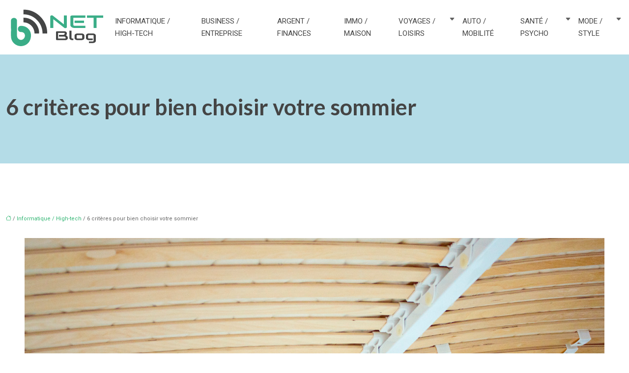

--- FILE ---
content_type: text/html; charset=UTF-8
request_url: https://www.netblog.fr/6-criteres-pour-bien-choisir-votre-sommier/
body_size: 11828
content:
<!DOCTYPE html>
<html lang="fr-FR">
<head>
<meta charset="UTF-8" />
<meta name="viewport" content="width=device-width">
<link rel="shortcut icon" href="/wp-content/uploads/2016/04/blog-1.png" /><script type="application/ld+json">
{
  "@context": "https://schema.org",
  "@type": "Article",
  "mainEntityOfPage": {
    "@type": "WebPage",
    "@id": "https://www.netblog.fr/6-criteres-pour-bien-choisir-votre-sommier/"
  },
  "headline": "",
  "description": "",
  "image": {
    "@type": "ImageObject",
    "url":"https://www.netblog.fr/wp-content/uploads/2023/07/120720231689156172.jpeg",
    "width":1180,
    "height": 620 
  },  "author": {
    "@type": "Person",
    "name": "netlinking_user",
    "url": "https://www.netblog.fr/author/netlinking_user"
  },
  "publisher": {
    "@type": "Organization",
    "name": "Netblog",
    "logo": {
      "@type": "ImageObject",
      "url": "https://www.netblog.fr/wp-content/uploads/2016/04/logo-netblog-3.png"
    }
  },
  "datePublished": "2023-07-10T00:00:00+02:00",
  "dateModified": "2024-02-08T10:12:00+01:00"
}
</script>
<meta name='robots' content='max-image-preview:large' />
	<style>img:is([sizes="auto" i], [sizes^="auto," i]) { contain-intrinsic-size: 3000px 1500px }</style>
	<title></title><meta name="description" content=""><link rel='stylesheet' id='wp-block-library-css' href='https://www.netblog.fr/wp-includes/css/dist/block-library/style.min.css?ver=3a889246607a4906a5b2537953df5923' type='text/css' media='all' />
<style id='global-styles-inline-css' type='text/css'>
:root{--wp--preset--aspect-ratio--square: 1;--wp--preset--aspect-ratio--4-3: 4/3;--wp--preset--aspect-ratio--3-4: 3/4;--wp--preset--aspect-ratio--3-2: 3/2;--wp--preset--aspect-ratio--2-3: 2/3;--wp--preset--aspect-ratio--16-9: 16/9;--wp--preset--aspect-ratio--9-16: 9/16;--wp--preset--color--black: #000000;--wp--preset--color--cyan-bluish-gray: #abb8c3;--wp--preset--color--white: #ffffff;--wp--preset--color--pale-pink: #f78da7;--wp--preset--color--vivid-red: #cf2e2e;--wp--preset--color--luminous-vivid-orange: #ff6900;--wp--preset--color--luminous-vivid-amber: #fcb900;--wp--preset--color--light-green-cyan: #7bdcb5;--wp--preset--color--vivid-green-cyan: #00d084;--wp--preset--color--pale-cyan-blue: #8ed1fc;--wp--preset--color--vivid-cyan-blue: #0693e3;--wp--preset--color--vivid-purple: #9b51e0;--wp--preset--color--base: #f9f9f9;--wp--preset--color--base-2: #ffffff;--wp--preset--color--contrast: #111111;--wp--preset--color--contrast-2: #636363;--wp--preset--color--contrast-3: #A4A4A4;--wp--preset--color--accent: #cfcabe;--wp--preset--color--accent-2: #c2a990;--wp--preset--color--accent-3: #d8613c;--wp--preset--color--accent-4: #b1c5a4;--wp--preset--color--accent-5: #b5bdbc;--wp--preset--gradient--vivid-cyan-blue-to-vivid-purple: linear-gradient(135deg,rgba(6,147,227,1) 0%,rgb(155,81,224) 100%);--wp--preset--gradient--light-green-cyan-to-vivid-green-cyan: linear-gradient(135deg,rgb(122,220,180) 0%,rgb(0,208,130) 100%);--wp--preset--gradient--luminous-vivid-amber-to-luminous-vivid-orange: linear-gradient(135deg,rgba(252,185,0,1) 0%,rgba(255,105,0,1) 100%);--wp--preset--gradient--luminous-vivid-orange-to-vivid-red: linear-gradient(135deg,rgba(255,105,0,1) 0%,rgb(207,46,46) 100%);--wp--preset--gradient--very-light-gray-to-cyan-bluish-gray: linear-gradient(135deg,rgb(238,238,238) 0%,rgb(169,184,195) 100%);--wp--preset--gradient--cool-to-warm-spectrum: linear-gradient(135deg,rgb(74,234,220) 0%,rgb(151,120,209) 20%,rgb(207,42,186) 40%,rgb(238,44,130) 60%,rgb(251,105,98) 80%,rgb(254,248,76) 100%);--wp--preset--gradient--blush-light-purple: linear-gradient(135deg,rgb(255,206,236) 0%,rgb(152,150,240) 100%);--wp--preset--gradient--blush-bordeaux: linear-gradient(135deg,rgb(254,205,165) 0%,rgb(254,45,45) 50%,rgb(107,0,62) 100%);--wp--preset--gradient--luminous-dusk: linear-gradient(135deg,rgb(255,203,112) 0%,rgb(199,81,192) 50%,rgb(65,88,208) 100%);--wp--preset--gradient--pale-ocean: linear-gradient(135deg,rgb(255,245,203) 0%,rgb(182,227,212) 50%,rgb(51,167,181) 100%);--wp--preset--gradient--electric-grass: linear-gradient(135deg,rgb(202,248,128) 0%,rgb(113,206,126) 100%);--wp--preset--gradient--midnight: linear-gradient(135deg,rgb(2,3,129) 0%,rgb(40,116,252) 100%);--wp--preset--gradient--gradient-1: linear-gradient(to bottom, #cfcabe 0%, #F9F9F9 100%);--wp--preset--gradient--gradient-2: linear-gradient(to bottom, #C2A990 0%, #F9F9F9 100%);--wp--preset--gradient--gradient-3: linear-gradient(to bottom, #D8613C 0%, #F9F9F9 100%);--wp--preset--gradient--gradient-4: linear-gradient(to bottom, #B1C5A4 0%, #F9F9F9 100%);--wp--preset--gradient--gradient-5: linear-gradient(to bottom, #B5BDBC 0%, #F9F9F9 100%);--wp--preset--gradient--gradient-6: linear-gradient(to bottom, #A4A4A4 0%, #F9F9F9 100%);--wp--preset--gradient--gradient-7: linear-gradient(to bottom, #cfcabe 50%, #F9F9F9 50%);--wp--preset--gradient--gradient-8: linear-gradient(to bottom, #C2A990 50%, #F9F9F9 50%);--wp--preset--gradient--gradient-9: linear-gradient(to bottom, #D8613C 50%, #F9F9F9 50%);--wp--preset--gradient--gradient-10: linear-gradient(to bottom, #B1C5A4 50%, #F9F9F9 50%);--wp--preset--gradient--gradient-11: linear-gradient(to bottom, #B5BDBC 50%, #F9F9F9 50%);--wp--preset--gradient--gradient-12: linear-gradient(to bottom, #A4A4A4 50%, #F9F9F9 50%);--wp--preset--font-size--small: 13px;--wp--preset--font-size--medium: 20px;--wp--preset--font-size--large: 36px;--wp--preset--font-size--x-large: 42px;--wp--preset--spacing--20: min(1.5rem, 2vw);--wp--preset--spacing--30: min(2.5rem, 3vw);--wp--preset--spacing--40: min(4rem, 5vw);--wp--preset--spacing--50: min(6.5rem, 8vw);--wp--preset--spacing--60: min(10.5rem, 13vw);--wp--preset--spacing--70: 3.38rem;--wp--preset--spacing--80: 5.06rem;--wp--preset--spacing--10: 1rem;--wp--preset--shadow--natural: 6px 6px 9px rgba(0, 0, 0, 0.2);--wp--preset--shadow--deep: 12px 12px 50px rgba(0, 0, 0, 0.4);--wp--preset--shadow--sharp: 6px 6px 0px rgba(0, 0, 0, 0.2);--wp--preset--shadow--outlined: 6px 6px 0px -3px rgba(255, 255, 255, 1), 6px 6px rgba(0, 0, 0, 1);--wp--preset--shadow--crisp: 6px 6px 0px rgba(0, 0, 0, 1);}:root { --wp--style--global--content-size: 1320px;--wp--style--global--wide-size: 1920px; }:where(body) { margin: 0; }.wp-site-blocks { padding-top: var(--wp--style--root--padding-top); padding-bottom: var(--wp--style--root--padding-bottom); }.has-global-padding { padding-right: var(--wp--style--root--padding-right); padding-left: var(--wp--style--root--padding-left); }.has-global-padding > .alignfull { margin-right: calc(var(--wp--style--root--padding-right) * -1); margin-left: calc(var(--wp--style--root--padding-left) * -1); }.has-global-padding :where(:not(.alignfull.is-layout-flow) > .has-global-padding:not(.wp-block-block, .alignfull)) { padding-right: 0; padding-left: 0; }.has-global-padding :where(:not(.alignfull.is-layout-flow) > .has-global-padding:not(.wp-block-block, .alignfull)) > .alignfull { margin-left: 0; margin-right: 0; }.wp-site-blocks > .alignleft { float: left; margin-right: 2em; }.wp-site-blocks > .alignright { float: right; margin-left: 2em; }.wp-site-blocks > .aligncenter { justify-content: center; margin-left: auto; margin-right: auto; }:where(.wp-site-blocks) > * { margin-block-start: 1.2rem; margin-block-end: 0; }:where(.wp-site-blocks) > :first-child { margin-block-start: 0; }:where(.wp-site-blocks) > :last-child { margin-block-end: 0; }:root { --wp--style--block-gap: 1.2rem; }:root :where(.is-layout-flow) > :first-child{margin-block-start: 0;}:root :where(.is-layout-flow) > :last-child{margin-block-end: 0;}:root :where(.is-layout-flow) > *{margin-block-start: 1.2rem;margin-block-end: 0;}:root :where(.is-layout-constrained) > :first-child{margin-block-start: 0;}:root :where(.is-layout-constrained) > :last-child{margin-block-end: 0;}:root :where(.is-layout-constrained) > *{margin-block-start: 1.2rem;margin-block-end: 0;}:root :where(.is-layout-flex){gap: 1.2rem;}:root :where(.is-layout-grid){gap: 1.2rem;}.is-layout-flow > .alignleft{float: left;margin-inline-start: 0;margin-inline-end: 2em;}.is-layout-flow > .alignright{float: right;margin-inline-start: 2em;margin-inline-end: 0;}.is-layout-flow > .aligncenter{margin-left: auto !important;margin-right: auto !important;}.is-layout-constrained > .alignleft{float: left;margin-inline-start: 0;margin-inline-end: 2em;}.is-layout-constrained > .alignright{float: right;margin-inline-start: 2em;margin-inline-end: 0;}.is-layout-constrained > .aligncenter{margin-left: auto !important;margin-right: auto !important;}.is-layout-constrained > :where(:not(.alignleft):not(.alignright):not(.alignfull)){max-width: var(--wp--style--global--content-size);margin-left: auto !important;margin-right: auto !important;}.is-layout-constrained > .alignwide{max-width: var(--wp--style--global--wide-size);}body .is-layout-flex{display: flex;}.is-layout-flex{flex-wrap: wrap;align-items: center;}.is-layout-flex > :is(*, div){margin: 0;}body .is-layout-grid{display: grid;}.is-layout-grid > :is(*, div){margin: 0;}body{--wp--style--root--padding-top: 0px;--wp--style--root--padding-right: var(--wp--preset--spacing--50);--wp--style--root--padding-bottom: 0px;--wp--style--root--padding-left: var(--wp--preset--spacing--50);}a:where(:not(.wp-element-button)){text-decoration: underline;}:root :where(a:where(:not(.wp-element-button)):hover){text-decoration: none;}:root :where(.wp-element-button, .wp-block-button__link){background-color: var(--wp--preset--color--contrast);border-radius: .33rem;border-color: var(--wp--preset--color--contrast);border-width: 0;color: var(--wp--preset--color--base);font-family: inherit;font-size: var(--wp--preset--font-size--small);font-style: normal;font-weight: 500;line-height: inherit;padding-top: 0.6rem;padding-right: 1rem;padding-bottom: 0.6rem;padding-left: 1rem;text-decoration: none;}:root :where(.wp-element-button:hover, .wp-block-button__link:hover){background-color: var(--wp--preset--color--contrast-2);border-color: var(--wp--preset--color--contrast-2);color: var(--wp--preset--color--base);}:root :where(.wp-element-button:focus, .wp-block-button__link:focus){background-color: var(--wp--preset--color--contrast-2);border-color: var(--wp--preset--color--contrast-2);color: var(--wp--preset--color--base);outline-color: var(--wp--preset--color--contrast);outline-offset: 2px;outline-style: dotted;outline-width: 1px;}:root :where(.wp-element-button:active, .wp-block-button__link:active){background-color: var(--wp--preset--color--contrast);color: var(--wp--preset--color--base);}:root :where(.wp-element-caption, .wp-block-audio figcaption, .wp-block-embed figcaption, .wp-block-gallery figcaption, .wp-block-image figcaption, .wp-block-table figcaption, .wp-block-video figcaption){color: var(--wp--preset--color--contrast-2);font-family: var(--wp--preset--font-family--body);font-size: 0.8rem;}.has-black-color{color: var(--wp--preset--color--black) !important;}.has-cyan-bluish-gray-color{color: var(--wp--preset--color--cyan-bluish-gray) !important;}.has-white-color{color: var(--wp--preset--color--white) !important;}.has-pale-pink-color{color: var(--wp--preset--color--pale-pink) !important;}.has-vivid-red-color{color: var(--wp--preset--color--vivid-red) !important;}.has-luminous-vivid-orange-color{color: var(--wp--preset--color--luminous-vivid-orange) !important;}.has-luminous-vivid-amber-color{color: var(--wp--preset--color--luminous-vivid-amber) !important;}.has-light-green-cyan-color{color: var(--wp--preset--color--light-green-cyan) !important;}.has-vivid-green-cyan-color{color: var(--wp--preset--color--vivid-green-cyan) !important;}.has-pale-cyan-blue-color{color: var(--wp--preset--color--pale-cyan-blue) !important;}.has-vivid-cyan-blue-color{color: var(--wp--preset--color--vivid-cyan-blue) !important;}.has-vivid-purple-color{color: var(--wp--preset--color--vivid-purple) !important;}.has-base-color{color: var(--wp--preset--color--base) !important;}.has-base-2-color{color: var(--wp--preset--color--base-2) !important;}.has-contrast-color{color: var(--wp--preset--color--contrast) !important;}.has-contrast-2-color{color: var(--wp--preset--color--contrast-2) !important;}.has-contrast-3-color{color: var(--wp--preset--color--contrast-3) !important;}.has-accent-color{color: var(--wp--preset--color--accent) !important;}.has-accent-2-color{color: var(--wp--preset--color--accent-2) !important;}.has-accent-3-color{color: var(--wp--preset--color--accent-3) !important;}.has-accent-4-color{color: var(--wp--preset--color--accent-4) !important;}.has-accent-5-color{color: var(--wp--preset--color--accent-5) !important;}.has-black-background-color{background-color: var(--wp--preset--color--black) !important;}.has-cyan-bluish-gray-background-color{background-color: var(--wp--preset--color--cyan-bluish-gray) !important;}.has-white-background-color{background-color: var(--wp--preset--color--white) !important;}.has-pale-pink-background-color{background-color: var(--wp--preset--color--pale-pink) !important;}.has-vivid-red-background-color{background-color: var(--wp--preset--color--vivid-red) !important;}.has-luminous-vivid-orange-background-color{background-color: var(--wp--preset--color--luminous-vivid-orange) !important;}.has-luminous-vivid-amber-background-color{background-color: var(--wp--preset--color--luminous-vivid-amber) !important;}.has-light-green-cyan-background-color{background-color: var(--wp--preset--color--light-green-cyan) !important;}.has-vivid-green-cyan-background-color{background-color: var(--wp--preset--color--vivid-green-cyan) !important;}.has-pale-cyan-blue-background-color{background-color: var(--wp--preset--color--pale-cyan-blue) !important;}.has-vivid-cyan-blue-background-color{background-color: var(--wp--preset--color--vivid-cyan-blue) !important;}.has-vivid-purple-background-color{background-color: var(--wp--preset--color--vivid-purple) !important;}.has-base-background-color{background-color: var(--wp--preset--color--base) !important;}.has-base-2-background-color{background-color: var(--wp--preset--color--base-2) !important;}.has-contrast-background-color{background-color: var(--wp--preset--color--contrast) !important;}.has-contrast-2-background-color{background-color: var(--wp--preset--color--contrast-2) !important;}.has-contrast-3-background-color{background-color: var(--wp--preset--color--contrast-3) !important;}.has-accent-background-color{background-color: var(--wp--preset--color--accent) !important;}.has-accent-2-background-color{background-color: var(--wp--preset--color--accent-2) !important;}.has-accent-3-background-color{background-color: var(--wp--preset--color--accent-3) !important;}.has-accent-4-background-color{background-color: var(--wp--preset--color--accent-4) !important;}.has-accent-5-background-color{background-color: var(--wp--preset--color--accent-5) !important;}.has-black-border-color{border-color: var(--wp--preset--color--black) !important;}.has-cyan-bluish-gray-border-color{border-color: var(--wp--preset--color--cyan-bluish-gray) !important;}.has-white-border-color{border-color: var(--wp--preset--color--white) !important;}.has-pale-pink-border-color{border-color: var(--wp--preset--color--pale-pink) !important;}.has-vivid-red-border-color{border-color: var(--wp--preset--color--vivid-red) !important;}.has-luminous-vivid-orange-border-color{border-color: var(--wp--preset--color--luminous-vivid-orange) !important;}.has-luminous-vivid-amber-border-color{border-color: var(--wp--preset--color--luminous-vivid-amber) !important;}.has-light-green-cyan-border-color{border-color: var(--wp--preset--color--light-green-cyan) !important;}.has-vivid-green-cyan-border-color{border-color: var(--wp--preset--color--vivid-green-cyan) !important;}.has-pale-cyan-blue-border-color{border-color: var(--wp--preset--color--pale-cyan-blue) !important;}.has-vivid-cyan-blue-border-color{border-color: var(--wp--preset--color--vivid-cyan-blue) !important;}.has-vivid-purple-border-color{border-color: var(--wp--preset--color--vivid-purple) !important;}.has-base-border-color{border-color: var(--wp--preset--color--base) !important;}.has-base-2-border-color{border-color: var(--wp--preset--color--base-2) !important;}.has-contrast-border-color{border-color: var(--wp--preset--color--contrast) !important;}.has-contrast-2-border-color{border-color: var(--wp--preset--color--contrast-2) !important;}.has-contrast-3-border-color{border-color: var(--wp--preset--color--contrast-3) !important;}.has-accent-border-color{border-color: var(--wp--preset--color--accent) !important;}.has-accent-2-border-color{border-color: var(--wp--preset--color--accent-2) !important;}.has-accent-3-border-color{border-color: var(--wp--preset--color--accent-3) !important;}.has-accent-4-border-color{border-color: var(--wp--preset--color--accent-4) !important;}.has-accent-5-border-color{border-color: var(--wp--preset--color--accent-5) !important;}.has-vivid-cyan-blue-to-vivid-purple-gradient-background{background: var(--wp--preset--gradient--vivid-cyan-blue-to-vivid-purple) !important;}.has-light-green-cyan-to-vivid-green-cyan-gradient-background{background: var(--wp--preset--gradient--light-green-cyan-to-vivid-green-cyan) !important;}.has-luminous-vivid-amber-to-luminous-vivid-orange-gradient-background{background: var(--wp--preset--gradient--luminous-vivid-amber-to-luminous-vivid-orange) !important;}.has-luminous-vivid-orange-to-vivid-red-gradient-background{background: var(--wp--preset--gradient--luminous-vivid-orange-to-vivid-red) !important;}.has-very-light-gray-to-cyan-bluish-gray-gradient-background{background: var(--wp--preset--gradient--very-light-gray-to-cyan-bluish-gray) !important;}.has-cool-to-warm-spectrum-gradient-background{background: var(--wp--preset--gradient--cool-to-warm-spectrum) !important;}.has-blush-light-purple-gradient-background{background: var(--wp--preset--gradient--blush-light-purple) !important;}.has-blush-bordeaux-gradient-background{background: var(--wp--preset--gradient--blush-bordeaux) !important;}.has-luminous-dusk-gradient-background{background: var(--wp--preset--gradient--luminous-dusk) !important;}.has-pale-ocean-gradient-background{background: var(--wp--preset--gradient--pale-ocean) !important;}.has-electric-grass-gradient-background{background: var(--wp--preset--gradient--electric-grass) !important;}.has-midnight-gradient-background{background: var(--wp--preset--gradient--midnight) !important;}.has-gradient-1-gradient-background{background: var(--wp--preset--gradient--gradient-1) !important;}.has-gradient-2-gradient-background{background: var(--wp--preset--gradient--gradient-2) !important;}.has-gradient-3-gradient-background{background: var(--wp--preset--gradient--gradient-3) !important;}.has-gradient-4-gradient-background{background: var(--wp--preset--gradient--gradient-4) !important;}.has-gradient-5-gradient-background{background: var(--wp--preset--gradient--gradient-5) !important;}.has-gradient-6-gradient-background{background: var(--wp--preset--gradient--gradient-6) !important;}.has-gradient-7-gradient-background{background: var(--wp--preset--gradient--gradient-7) !important;}.has-gradient-8-gradient-background{background: var(--wp--preset--gradient--gradient-8) !important;}.has-gradient-9-gradient-background{background: var(--wp--preset--gradient--gradient-9) !important;}.has-gradient-10-gradient-background{background: var(--wp--preset--gradient--gradient-10) !important;}.has-gradient-11-gradient-background{background: var(--wp--preset--gradient--gradient-11) !important;}.has-gradient-12-gradient-background{background: var(--wp--preset--gradient--gradient-12) !important;}.has-small-font-size{font-size: var(--wp--preset--font-size--small) !important;}.has-medium-font-size{font-size: var(--wp--preset--font-size--medium) !important;}.has-large-font-size{font-size: var(--wp--preset--font-size--large) !important;}.has-x-large-font-size{font-size: var(--wp--preset--font-size--x-large) !important;}
:root :where(.wp-block-pullquote){border-radius: var(--wp--preset--spacing--20);font-family: var(--wp--preset--font-family--heading);font-size: var(--wp--preset--font-size--x-large);font-style: italic;font-weight: 400;letter-spacing: 0em;line-height: 1.5;padding-top: var(--wp--preset--spacing--40);padding-bottom: var(--wp--preset--spacing--40);}
:root :where(.wp-block-pullquote cite){font-family: var(--wp--preset--font-family--body);font-size: var(--wp--preset--font-size--medium);font-style: normal;}
:root :where(.wp-block-avatar img){border-radius: 90px;}
:root :where(.wp-block-buttons-is-layout-flow) > :first-child{margin-block-start: 0;}:root :where(.wp-block-buttons-is-layout-flow) > :last-child{margin-block-end: 0;}:root :where(.wp-block-buttons-is-layout-flow) > *{margin-block-start: 0.7rem;margin-block-end: 0;}:root :where(.wp-block-buttons-is-layout-constrained) > :first-child{margin-block-start: 0;}:root :where(.wp-block-buttons-is-layout-constrained) > :last-child{margin-block-end: 0;}:root :where(.wp-block-buttons-is-layout-constrained) > *{margin-block-start: 0.7rem;margin-block-end: 0;}:root :where(.wp-block-buttons-is-layout-flex){gap: 0.7rem;}:root :where(.wp-block-buttons-is-layout-grid){gap: 0.7rem;}
:root :where(.wp-block-calendar table, .wp-block-calendar th){color: var(--wp--preset--color--contrast);}:root :where(.wp-block-calendar.wp-block-calendar table:where(:not(.has-text-color)) th){background-color:var(--wp--preset--color--contrast-2);color:var(--wp--preset--color--base);border-color:var(--wp--preset--color--contrast-2)}:root :where(.wp-block-calendar table:where(:not(.has-text-color)) td){border-color:var(--wp--preset--color--contrast-2)}
:root :where(.wp-block-categories){padding-right: 0px;padding-left: 0px;}:root :where(.wp-block-categories){list-style-type:none;}:root :where(.wp-block-categories li){margin-bottom: 0.5rem;}
:root :where(.wp-block-code){background-color: var(--wp--preset--color--base-2);border-radius: var(--wp--preset--spacing--20);border-color: var(--wp--preset--color--contrast);color: var(--wp--preset--color--contrast-2);font-size: var(--wp--preset--font-size--medium);font-style: normal;font-weight: 400;line-height: 1.6;padding-top: calc(var(--wp--preset--spacing--30) + 0.75rem);padding-right: calc(var(--wp--preset--spacing--30) + 0.75rem);padding-bottom: calc(var(--wp--preset--spacing--30) + 0.75rem);padding-left: calc(var(--wp--preset--spacing--30) + 0.75rem);}
:root :where(.wp-block-comment-author-name){color: var(--wp--preset--color--contrast);font-size: var(--wp--preset--font-size--small);font-style: normal;font-weight: 600;}
:root :where(.wp-block-comment-author-name a:where(:not(.wp-element-button))){text-decoration: none;}
:root :where(.wp-block-comment-author-name a:where(:not(.wp-element-button)):hover){text-decoration: none;}
:root :where(.wp-block-comment-content){font-size: var(--wp--preset--font-size--small);margin-top: var(--wp--preset--spacing--20);margin-bottom: var(--wp--preset--spacing--20);}
:root :where(.wp-block-comment-date){color: var(--wp--preset--color--contrast-2);font-size: var(--wp--preset--font-size--small);margin-top: 0px;margin-bottom: 0px;}
:root :where(.wp-block-comment-date a:where(:not(.wp-element-button))){color: var(--wp--preset--color--contrast-2);text-decoration: none;}
:root :where(.wp-block-comment-date a:where(:not(.wp-element-button)):hover){text-decoration: none;}
:root :where(.wp-block-comment-edit-link){font-size: var(--wp--preset--font-size--small);}
:root :where(.wp-block-comment-edit-link a:where(:not(.wp-element-button))){color: var(--wp--preset--color--contrast-2);text-decoration: none;}
:root :where(.wp-block-comment-edit-link a:where(:not(.wp-element-button)):hover){text-decoration: none;}
:root :where(.wp-block-comment-reply-link){font-size: var(--wp--preset--font-size--small);}
:root :where(.wp-block-comment-reply-link a:where(:not(.wp-element-button))){color: var(--wp--preset--color--contrast-2);text-decoration: none;}
:root :where(.wp-block-comment-reply-link a:where(:not(.wp-element-button)):hover){text-decoration: none;}
:root :where(.wp-block-post-comments-form textarea, .wp-block-post-comments-form input){border-radius:.33rem}
:root :where(.wp-block-comments-pagination){font-size: var(--wp--preset--font-size--small);}
:root :where(.wp-block-comments-pagination-next){font-size: var(--wp--preset--font-size--small);}
:root :where(.wp-block-comments-pagination-numbers){font-size: var(--wp--preset--font-size--small);}
:root :where(.wp-block-comments-pagination-previous){font-size: var(--wp--preset--font-size--small);}
:root :where(.wp-block-footnotes){font-size: var(--wp--preset--font-size--small);}
:root :where(.wp-block-gallery){margin-bottom: var(--wp--preset--spacing--50);}
:root :where(.wp-block-list){padding-left: var(--wp--preset--spacing--10);}
:root :where(.wp-block-loginout input){border-radius:.33rem;padding:calc(0.667em + 2px);border:1px solid #949494;}
:root :where(.wp-block-navigation){font-weight: 500;}
:root :where(.wp-block-navigation a:where(:not(.wp-element-button))){text-decoration: none;}
:root :where(.wp-block-navigation a:where(:not(.wp-element-button)):hover){text-decoration: none;}
:root :where(.wp-block-post-author){font-size: var(--wp--preset--font-size--small);}
:root :where(.wp-block-post-author-name){font-size: var(--wp--preset--font-size--small);}
:root :where(.wp-block-post-author-name a:where(:not(.wp-element-button))){text-decoration: none;}
:root :where(.wp-block-post-author-name a:where(:not(.wp-element-button)):hover){text-decoration: none;}
:root :where(.wp-block-post-date){color: var(--wp--preset--color--contrast-2);font-size: var(--wp--preset--font-size--small);}
:root :where(.wp-block-post-date a:where(:not(.wp-element-button))){color: var(--wp--preset--color--contrast-2);text-decoration: none;}
:root :where(.wp-block-post-date a:where(:not(.wp-element-button)):hover){text-decoration: none;}
:root :where(.wp-block-post-excerpt){line-height: 1.6;}
:root :where(.wp-block-post-featured-image img, .wp-block-post-featured-image .block-editor-media-placeholder, .wp-block-post-featured-image .wp-block-post-featured-image__overlay){border-radius: var(--wp--preset--spacing--20);}
:root :where(.wp-block-post-terms){font-size: var(--wp--preset--font-size--small);}:root :where(.wp-block-post-terms .wp-block-post-terms__prefix){color: var(--wp--preset--color--contrast-2);}
:root :where(.wp-block-post-terms a:where(:not(.wp-element-button))){text-decoration: none;}
:root :where(.wp-block-post-terms a:where(:not(.wp-element-button)):hover){text-decoration: none;}
:root :where(.wp-block-post-title a:where(:not(.wp-element-button))){text-decoration: none;}
:root :where(.wp-block-post-title a:where(:not(.wp-element-button)):hover){text-decoration: none;}
:root :where(.wp-block-query-title span){font-style: italic;}
:root :where(.wp-block-query-no-results){padding-top: var(--wp--preset--spacing--30);}
:root :where(.wp-block-quote){background-color: var(--wp--preset--color--base-2);border-radius: var(--wp--preset--spacing--20);font-family: var(--wp--preset--font-family--heading);font-size: var(--wp--preset--font-size--large);font-style: italic;line-height: 1.3;padding-top: calc(var(--wp--preset--spacing--30) + 0.75rem);padding-right: calc(var(--wp--preset--spacing--30) + 0.75rem);padding-bottom: calc(var(--wp--preset--spacing--30) + 0.75rem);padding-left: calc(var(--wp--preset--spacing--30) + 0.75rem);}:root :where(.wp-block-quote :where(p)){margin-block-start:0;margin-block-end:calc(var(--wp--preset--spacing--10) + 0.5rem);}:root :where(.wp-block-quote :where(:last-child)){margin-block-end:0;}:root :where(.wp-block-quote.has-text-align-right.is-style-plain, .rtl .is-style-plain.wp-block-quote:not(.has-text-align-center):not(.has-text-align-left)){border-width: 0 2px 0 0;padding-left:calc(var(--wp--preset--spacing--20) + 0.5rem);padding-right:calc(var(--wp--preset--spacing--20) + 0.5rem);}:root :where(.wp-block-quote.has-text-align-left.is-style-plain, body:not(.rtl) .is-style-plain.wp-block-quote:not(.has-text-align-center):not(.has-text-align-right)){border-width: 0 0 0 2px;padding-left:calc(var(--wp--preset--spacing--20) + 0.5rem);padding-right:calc(var(--wp--preset--spacing--20) + 0.5rem)}
:root :where(.wp-block-quote cite){font-family: var(--wp--preset--font-family--body);font-size: var(--wp--preset--font-size--small);font-style: normal;}
:root :where(.wp-block-search .wp-block-search__label, .wp-block-search .wp-block-search__input, .wp-block-search .wp-block-search__button){font-size: var(--wp--preset--font-size--small);}:root :where(.wp-block-search .wp-block-search__input){border-radius:.33rem}
:root :where(.wp-block-search .wp-element-button,.wp-block-search  .wp-block-button__link){border-radius: .33rem;}
:root :where(.wp-block-separator){border-color: currentColor;border-width: 0 0 1px 0;border-style: solid;color: var(--wp--preset--color--contrast);}:root :where(.wp-block-separator){}:root :where(.wp-block-separator:not(.is-style-wide):not(.is-style-dots):not(.alignwide):not(.alignfull)){width: var(--wp--preset--spacing--60)}
:root :where(.wp-block-site-tagline){color: var(--wp--preset--color--contrast-2);font-size: var(--wp--preset--font-size--small);}
:root :where(.wp-block-site-title){font-family: var(--wp--preset--font-family--body);font-size: 1.2rem;font-style: normal;font-weight: 600;}
:root :where(.wp-block-site-title a:where(:not(.wp-element-button))){text-decoration: none;}
:root :where(.wp-block-site-title a:where(:not(.wp-element-button)):hover){text-decoration: none;}
</style>
<link rel='stylesheet' id='default-css' href='https://www.netblog.fr/wp-content/themes/factory-templates-4/style.css?ver=3a889246607a4906a5b2537953df5923' type='text/css' media='all' />
<link rel='stylesheet' id='bootstrap5-css' href='https://www.netblog.fr/wp-content/themes/factory-templates-4/css/bootstrap.min.css?ver=3a889246607a4906a5b2537953df5923' type='text/css' media='all' />
<link rel='stylesheet' id='bootstrap-icon-css' href='https://www.netblog.fr/wp-content/themes/factory-templates-4/css/bootstrap-icons.css?ver=3a889246607a4906a5b2537953df5923' type='text/css' media='all' />
<link rel='stylesheet' id='global-css' href='https://www.netblog.fr/wp-content/themes/factory-templates-4/css/global.css?ver=3a889246607a4906a5b2537953df5923' type='text/css' media='all' />
<link rel='stylesheet' id='custom-post-css' href='https://www.netblog.fr/wp-content/themes/factory-templates-4/css/custom-post.css?ver=3a889246607a4906a5b2537953df5923' type='text/css' media='all' />
<script type="text/javascript" src="https://code.jquery.com/jquery-3.2.1.min.js?ver=3a889246607a4906a5b2537953df5923" id="jquery3.2.1-js"></script>
<script type="text/javascript" src="https://www.netblog.fr/wp-content/themes/factory-templates-4/js/fn.js?ver=3a889246607a4906a5b2537953df5923" id="default_script-js"></script>
<link rel="https://api.w.org/" href="https://www.netblog.fr/wp-json/" /><link rel="alternate" title="JSON" type="application/json" href="https://www.netblog.fr/wp-json/wp/v2/posts/3117" /><link rel="EditURI" type="application/rsd+xml" title="RSD" href="https://www.netblog.fr/xmlrpc.php?rsd" />
<link rel="canonical" href="https://www.netblog.fr/6-criteres-pour-bien-choisir-votre-sommier/" />
<link rel='shortlink' href='https://www.netblog.fr/?p=3117' />
<link rel="alternate" title="oEmbed (JSON)" type="application/json+oembed" href="https://www.netblog.fr/wp-json/oembed/1.0/embed?url=https%3A%2F%2Fwww.netblog.fr%2F6-criteres-pour-bien-choisir-votre-sommier%2F" />
<link rel="alternate" title="oEmbed (XML)" type="text/xml+oembed" href="https://www.netblog.fr/wp-json/oembed/1.0/embed?url=https%3A%2F%2Fwww.netblog.fr%2F6-criteres-pour-bien-choisir-votre-sommier%2F&#038;format=xml" />
 
<meta name="google-site-verification" content="VMFlNvAw8wznLsAMdQfQiKfRopVoQya5Bpuw-McTH5E" />
<script type="text/javascript">
  var _gaq = _gaq || [];
  _gaq.push(['_setAccount', 'UA-56134103-27']);
  _gaq.push(['_trackPageview']);

  (function() {
    var ga = document.createElement('script'); ga.type = 'text/javascript'; ga.async = true;
    ga.src = ('https:' == document.location.protocol ? 'https://ssl' : 'http://www') + '.google-analytics.com/ga.js';
    var s = document.getElementsByTagName('script')[0]; s.parentNode.insertBefore(ga, s);
  })();
</script>
<meta name="google-site-verification" content="IM5IILlVEFmaER4pHQbcq0UjcHToLq2Gf36AX0AacfI" />
<link href="https://fonts.googleapis.com/css2?family=Lato:ital,wght@0,100;0,300;0,400;0,700;0,900;1,100;1,300;1,400;1,700;1,900&family=Roboto:ital,wght@0,100;0,300;0,400;0,500;0,700;0,900;1,100;1,300;1,400;1,500;1,700;1,900&display=swap" rel="stylesheet"> 
<style type="text/css">
.default_color_background,.menu-bars{background-color : #2CB36F }.default_color_text,a,h1 span,h2 span,h3 span,h4 span,h5 span,h6 span{color :#2CB36F }.navigation li a,.navigation li.disabled,.navigation li.active a,.owl-dots .owl-dot.active span,.owl-dots .owl-dot:hover span{background-color: #2CB36F;}
.block-spc{border-color:#2CB36F}
.page-content a{color : #2CB36F }.page-content a:hover{color : #0077D3 }.home .body-content a{color : #2CB36F }.home .body-content a:hover{color : #0077D3 }.col-menu,.main-navigation{background-color:#ffffff;}.main-navigation {padding:0px;}.main-navigation.scrolled{padding:0px;}.main-navigation nav li{padding:20px 15px;}.main-navigation.scrolled{background-color:rgb(255,255,255,0.9);}@media(min-width:990px){nav li a{padding:0px!important}}.main-navigation .sub-menu{background-color: #FFFFFF;}nav li a{font-size:15px;}nav li a{line-height:25px;}nav li a{color:#444444!important;}nav li:hover > a,.current-menu-item > a{color:#2CB36F!important;}.sub-menu a{color:#555!important;}.main-navigation .sub-menu{padding:0px}.main-navigation ul ul li{padding:10px}.archive h1{color:#444!important;}.category .subheader,.single .subheader{padding:80px 0px }.archive h1{text-align:left!important;} .archive h1{font-size:45px}  .archive h2{font-size:25px} .archive h2 a{color:#333333!important;}.archive .readmore{background-color:#3FAC87;}.archive .readmore{color:#ffffff;}.archive .readmore:hover{background-color:#0077D3;}.archive .readmore:hover{color:#ffffff;}.archive .readmore{padding:8px 20px;}.archive .readmore{border-width: 0px}.single h1{color:#444!important;}.single .the-post h2{color:#333333!important;}.single .the-post h3{color:#333!important;}.single .the-post h4{color:#333!important;}.single .the-post h5{color:#333!important;}.single .the-post h6{color:#333!important;} .single .post-content a{color:#2CB36F} .single .post-content a:hover{color:#0077D3}.single h1{text-align:left!important;}.single h1{font-size: 45px}.single h2{font-size: 25px}.single h3{font-size: 21px}.single h4{font-size: 18px}.single h5{font-size: 16px}.single h6{font-size: 15px}footer{background-position:top }  footer a{color: #2CB36F}#back_to_top{background-color:#2CB36F;}#back_to_top i, #back_to_top svg{color:#fff;} footer{padding:0px} #back_to_top {padding:3px 5px 6px;}.copyright{background-color:#E5E5E5} </style>
<style>:root {
    --color-primary: #2CB36F;
    --color-primary-light: #39e890;
    --color-primary-dark: #1e7d4d;
    --color-primary-hover: #27a163;
    --color-primary-muted: #46ffb1;
            --color-background: #fff;
    --color-text: #000000;
} </style>
<style id="custom-st" type="text/css">
body{font-family:'Roboto',sans-serif;font-size:16px;font-weight:400;line-height:26px;color:#626262;}h1,h2,h3,h4,h5,h6{font-family:"Lato",sans-serif;font-weight:700;}nav li a{text-transform:uppercase;}.check-list{list-style:none;padding-left:0px!important;}footer .copyright {color:#444;margin-top:70px;padding:30px 0px;}.main-navigation .menu-item-has-children:after{top:15px;}.footer-widget{font-size:20px!important;border-bottom:none!important;font-weight:900;}.bi-chevron-right::before{font-weight:bold !important;font-size:12px;}.widget_sidebar .sidebar-widget{color:#222;line-height:30px;padding-bottom:10px;}.widget_sidebar{margin-bottom:40px;}@media (max-width:996px){.main-navigation nav li{padding:0px;}footer{padding:30px 15px!important;}}.colori{filter:brightness(0) saturate(100%) invert(47%) sepia(83%) saturate(1095%) hue-rotate(126deg) brightness(96%) contrast(101%);}.single .all-post-content img{padding:10px 0;}.single .all-post-content{text-align:justify}.single h2,.single h3,.single h4,.single h5,.single h6 {margin-top:15px;}.nav-post-cat{padding-top:10px;}</style>
</head> 

<body class="wp-singular post-template-default single single-post postid-3117 single-format-standard wp-theme-factory-templates-4 catid-6" style="">

<div class="main-navigation  container-fluid is_sticky none-mobile">
<nav class="navbar navbar-expand-lg  container-fluid">

<a id="logo" href="https://www.netblog.fr">
<img class="logo-main" src="/wp-content/uploads/2016/04/logo-netblog-3.png"   alt="logo">
<img class="logo-sticky" src="/wp-content/uploads/2016/04/logo-netblog-3.png" width="auto" height="" alt="logo"></a>

    <button class="navbar-toggler" type="button" data-bs-toggle="collapse" data-bs-target="#navbarSupportedContent" aria-controls="navbarSupportedContent" aria-expanded="false" aria-label="Toggle navigation">
      <span class="navbar-toggler-icon"><i class="bi bi-list"></i></span>
    </button>

    <div class="collapse navbar-collapse" id="navbarSupportedContent">

<ul id="main-menu" class="classic-menu navbar-nav ms-auto mb-2 mb-lg-0"><li id="menu-item-381" class="menu-item menu-item-type-taxonomy menu-item-object-category current-post-ancestor current-menu-parent current-post-parent"><a href="https://www.netblog.fr/informatique-high-tech/">Informatique / High-tech</a></li>
<li id="menu-item-365" class="menu-item menu-item-type-taxonomy menu-item-object-category"><a href="https://www.netblog.fr/business-entreprise/">Business / Entreprise</a></li>
<li id="menu-item-368" class="menu-item menu-item-type-taxonomy menu-item-object-category"><a href="https://www.netblog.fr/argent-finances/">Argent / Finances</a></li>
<li id="menu-item-432" class="menu-item menu-item-type-taxonomy menu-item-object-category"><a href="https://www.netblog.fr/immobilier-maison/">Immo / Maison</a></li>
<li id="menu-item-383" class="menu-item menu-item-type-taxonomy menu-item-object-category menu-item-has-children"><a href="https://www.netblog.fr/voyages-loisirs/">Voyages / Loisirs</a>
<ul class="sub-menu">
	<li id="menu-item-380" class="menu-item menu-item-type-taxonomy menu-item-object-category"><a href="https://www.netblog.fr/shopping-bons-plans/">Shopping / Bons plans</a></li>
	<li id="menu-item-524" class="menu-item menu-item-type-taxonomy menu-item-object-category"><a href="https://www.netblog.fr/culture-arts/">Culture / Arts</a></li>
</ul>
</li>
<li id="menu-item-363" class="menu-item menu-item-type-taxonomy menu-item-object-category"><a href="https://www.netblog.fr/automobile-mobilite/">Auto / Mobilité</a></li>
<li id="menu-item-379" class="menu-item menu-item-type-taxonomy menu-item-object-category menu-item-has-children"><a href="https://www.netblog.fr/sante-psychologie/">Santé / Psycho</a>
<ul class="sub-menu">
	<li id="menu-item-364" class="menu-item menu-item-type-taxonomy menu-item-object-category"><a href="https://www.netblog.fr/bien-etre-beaute/">Bien-être / Beauté</a></li>
</ul>
</li>
<li id="menu-item-376" class="menu-item menu-item-type-taxonomy menu-item-object-category menu-item-has-children"><a href="https://www.netblog.fr/mode-style/">Mode / Style</a>
<ul class="sub-menu">
	<li id="menu-item-1654" class="menu-item menu-item-type-taxonomy menu-item-object-category"><a href="https://www.netblog.fr/vie-pratique/">Vie pratique</a></li>
</ul>
</li>
</ul>
</div>
</nav>
</div><!--menu-->
<div style="background-color:netblog" class="body-content     add-top">
  

<div class="container-fluid subheader" style=" background-image:url();background-position:top ; background-color:#B4DCE7;">
<div id="mask" style=""></div>	
<div class="container-xxl"><h1 class="title">6 critères pour bien choisir votre sommier</h1></div></div>	



<div class="post-content container-xxl"> 


<div class="row">
<div class="  col-xxl-9  col-md-12">	



<div class="all-post-content">

<div style="font-size: 11px" class="breadcrumb"><a href="/"><i class="bi bi-house"></i></a>&nbsp;/&nbsp;<a href="https://www.netblog.fr/informatique-high-tech/">Informatique / High-tech</a>&nbsp;/&nbsp;6 critères pour bien choisir votre sommier</div>
 <div class="text-center mb-4"><img class="img-fluid" alt="sommier" src="https://www.netblog.fr/wp-content/uploads/2023/07/120720231689156172.jpeg" /></div><div class="the-post">






<div style="text-align:justify">
<p>Élément indispensable de la literie, le sommier soutient le matelas afin d’assurer un confort optimal durant le sommeil. Leur action combinée amortit vos mouvements et vous permet de passer d’excellentes nuits. Cependant, bien que le choix du sommier reçoive généralement moins d’attention par rapport à d’autres éléments de la literie, il convient de s’y pencher avec attention. Retrouvez au sein de cet élément, <strong>6 critères à prendre en compte pour bien choisir son sommier</strong>. </p>
<p></p><h2>Pourquoi bien choisir son sommier ?</h2>
<p>Selon des estimations, 1/3 du confort de la literie est lié au sommier. Il importe ainsi de bien le vôtre parmi les différents types et les différentes tailles présentes sur le marché (sommier 1 place, <a href="https://www.grandlitier.com/s/27/sommier-140x190">sommier deux personnes 140×190</a>…). Autrement dit, cet élément <strong>occupe une grande place dans la qualité de vos nuits, mais également de votre sommeil</strong>.</p>
<p>Par ailleurs, le sommier joue également<strong> un rôle actif et durable dans l’hygiène de votre literie</strong>. En effet, à peu près 1 L de sueur est produit durant la nuit lorsqu’on dort. Une partie de cette eau s’évacuant dans votre matelas, la présence du sommier facilite l’évacuation de l’humidité en surélevant le matelas par rapport au sol. De quoi permettre de l’aérer de façon naturelle.</p>
<p>Quel que soit le standing de votre matelas, il est indispensable d’avoir un bon ensemble de literie. Il serait donc déconseillé pour votre santé de dormir sur un matelas sans sommier. Il serait également inadapté de dormir sur un sommier abîmé. Cela aura pour conséquence d’accentuer les troubles du sommeil, d’user prématurément votre matelas et entraîner des maux de dos.</p>
<h2>Les critères de choix de son sommier</h2>
<p>Avant de choisir votre sommier, l’idéal serait de déterminer ses besoins. Une fois cela fait, il vous faudra scruter certains critères afin d’identifier le match parfait. Voici une liste non exhaustive des éléments à prendre en compte.</p>
<h3>1.    Le type de sommier</h3>
<p>On retrouve principalement sur le marché : le sommier à lattes, le sommier à ressorts, le sommier tapissier et le sommier relevable.</p>
<h4>Le sommier à lattes</h4>
<p>Très commun, le sommier à lattes en bois apporte souplesse, fermeté et résistance à votre matelas. Lorsqu’elles sont apparentes (les lattes), elles assurent de façon naturelle une bonne aération de l’ensemble de literie. Elles peuvent également être recouvertes d’une toile de fond faisant office d’anti-poussière.</p>
<p>Il existe deux types de sommiers à lattes :</p>
<ul>
<li><strong>le sommier à lattes fixes ou rigides</strong> : résistant, il amortit aisément les mouvements durant le sommeil et vous offre un confort optimal. Il convient pour les matelas en mousse ou en latex ;</li>
<li><strong>le sommier à lattes souples</strong> : compatible lui aussi avec les matelas en mousse ou en latex, il est solide, robuste et affiche une grande souplesse. Cependant, <a href="https://www.rtl.fr/actu/food/sommeil-comment-bien-choisir-son-matelas-7900272837">choisir un matelas</a> à ressorts ne serait pas adéquat. Les ressorts pourraient traverser les lattes.</li>
</ul>
<h4>Le sommier à ressorts</h4>
<p>Proposant un soutien souple et progressif, le sommier à ressorts est confortable et adapté aux personnes qui recherchent une sensation moelleuse. Dans l’idéal, le sommier à ressorts doit être associé à un matelas à ressorts.</p>
<p>La qualité du soutien proposé dépend en partie du nombre de ressorts. Par ailleurs, le sommier à ressorts est recouvert d’un tissu servant de protection aussi bien au sommier qu’au matelas.</p>
<h4>Le sommier tapissier</h4>
<p>Plutôt commun sur le marché, le sommier tapissier peut être à lattes ou à ressorts. Concrètement, un sommier peut devenir tapissier lorsqu’il est recouvert d’un tissu appelé coutil. La principale mission de ce type de sommier est de renforcer le confort de votre matelas. Il permet également d’éviter que celui-ci ne s’abîme prématurément.</p>
<h4>Le sommier relevable ou sommier relaxation</h4>
<p>Également appelé sommier TPR (Tête et Pieds Relevables) et sommier électrique, il s’agit d’un modèle électrique pouvant être surélevé. Il offre ainsi la possibilité de surélever les jambes ou les pieds de façon indépendante. Ce type de sommier est fortement recommandé aux personnes ayant des problèmes de circulation sanguine.</p>
<p>Quel que soit le type de sommier qui vous convient, vous le retrouverez sur <a href="https://www.grandlitier.com/">grandlitier.com</a>.</p>
<h3>2.    La longueur du sommier</h3>
<p>Naturellement, la taille de votre sommier devra dépendre de la vôtre, mais aussi des dimensions du matelas. Ainsi, la règle pour trouver la bonne dimension pour votre sommier et votre matelas serait d’ajouter à peu près 15 cm à votre taille. En d’autres termes si vous faites 1,75 m, votre matelas doit au moins être long de 190 ou 200 cm.</p>
<h3>3.    La largeur du sommier</h3>
<p>En ce qui concerne la largeur de votre sommier et de votre matelas, vous devez prendre en compte votre corpulence.</p>
<p>Ces quelques indications devraient vous être utiles :</p>
<ul>
<li>pour une personne de corpulence moyenne et dormante seule, la largeur standard est comprise entre 70 et 90 cm. La dimension standard d’un sommier 1 place serait de 90×190 cm. Il est possible d’opter pour un sommier 140×190 cm ;</li>
<li>pour un couple, la largeur du sommier est comprise entre 120 et 200 cm. Le tout dépend du type de lit, mais aussi de la taille du conjoint le plus grand. De façon standard, il faut généralement un sommier deux personnes 140×190 cm pour un couple ;</li>
</ul>
<h3>4.    La bonne hauteur</h3>
<p>En fonction du modèle, la hauteur du sommier n’est pas la même. Elle dépend généralement de la hauteur de ses pieds, mais aussi de celle de la structure. Quoi qu’il en soit en règle générale, elle <strong>varie entre 7 et 30 cm</strong>. Plus haut ou plus bas, le choix de la bonne hauteur dépend de vos goûts. Cependant, plus votre sommier est haut, mieux il sera aéré.</p>
<h3>5.    La configuration du sommier</h3>
<p>Une bonne configuration a pour particularité d’accroître la durée de vie d’un sommier de qualité.</p>
<ul>
<li><u>Pour un sommier à lattes</u> : il faudra opter pour un sommier d’au moins 16 lattes, quelle que soit la nature de la structure (bois ou métal). Pour plus de confort, optez pour un sommier avec 18 ou 20 lattes. Pour les personnes à forte corpulence et optant pour des lattes en bois, il est recommandé d’opter pour du bois massif.</li>
<li><u>Pour un sommier à ressorts</u> : comme mentionné au sein de l’article, le sommier à ressorts et le matelas à ressorts forment un duo indissociable. Cependant en ce qui concerne la configuration de ce type de sommier, vous avez le choix entre une suspension par <strong>ressorts biconique</strong> (plus accessible et basique) ou par <strong>ressorts ensachés</strong> (plus durable et mieux aboutie).</li>
</ul>
<h3>6.    Les accessoires pour sommier</h3>
<p>En fonction du modèle de sommier et de la qualité, certains sommiers peuvent être accompagnés d’accessoires. Il peut s’agir d’une tête de lit, de pieds de lit, d’un cache sommier, d’un arrêt de matelas… Assurez-vous ainsi que les accessoires promis sont réellement compris au moment de l’acquisition du sommier.</p>

<hr>
</div>

</div>





<div class="row nav-post-cat"><div class="col-6"><a href="https://www.netblog.fr/comment-faire-des-economies-chaque-mois-avec-des-gestes-simples/"><i class="bi bi-arrow-left"></i>Comment faire des économies chaque mois avec des gestes simples</a></div><div class="col-6"><a href="https://www.netblog.fr/profiter-des-plateformes-de-cashback-pour-economiser-a-chaque-achat/"><i class="bi bi-arrow-left"></i>Profiter des plateformes de cashback pour économiser à chaque achat</a></div></div>

</div>

</div>	


<div class="col-xxl-3 col-md-12">
<div class="sidebar">
<div class="widget-area">



<div class='widget_sidebar'><div class='sidebar-widget'>À la une</div><div class='textwidget sidebar-ma'><div class="row mb-2"><div class="col-12"><a href="https://www.netblog.fr/chaussures-de-securite-upower-la-performance-italienne-est-elle-a-la-hauteur-des-attentes/">Chaussures de sécurité UPower : la performance italienne est-elle à la hauteur des attentes ?</a></div></div><div class="row mb-2"><div class="col-12"><a href="https://www.netblog.fr/pneus-reconditionnes-solution-economique-ou-risque-cache/">Pneus reconditionnés : solution économique ou risque caché ?</a></div></div><div class="row mb-2"><div class="col-12"><a href="https://www.netblog.fr/faut-il-mieux-epargner-un-petit-montant-tous-les-jours-ou-une-somme-plus-importante-une-fois-par-mois/">Faut-il mieux épargner un petit montant tous les jours ou une somme plus importante une fois par mois ?</a></div></div><div class="row mb-2"><div class="col-12"><a href="https://www.netblog.fr/logistique-evenementielle-comment-securiser-et-stocker-votre-materiel-efficacement/">Logistique événementielle : comment sécuriser et stocker votre matériel efficacement ?</a></div></div><div class="row mb-2"><div class="col-12"><a href="https://www.netblog.fr/quelle-banque-propose-une-offre-de-bienvenue-reellement-avantageuse/">Quelle banque propose une offre de bienvenue réellement avantageuse ?</a></div></div></div></div></div><div class='widget_sidebar'><div class='sidebar-widget'>Articles similaires</div><div class='textwidget sidebar-ma'><div class="row mb-2"><div class="col-12"><a href="https://www.netblog.fr/choisir-une-banque-avec-une-offre-de-bienvenue-vraiment-avantageuse/">Choisir une banque avec une offre de bienvenue vraiment avantageuse</a></div></div><div class="row mb-2"><div class="col-12"><a href="https://www.netblog.fr/qu-est-ce-que-wordpress-et-pourquoi-tant-de-sites-l-utilisent/">Qu&rsquo;est ce que WordPress et pourquoi tant de sites l&rsquo;utilisent</a></div></div><div class="row mb-2"><div class="col-12"><a href="https://www.netblog.fr/minimisez-le-code-css-et-javascript-pour-ameliorer-les-performances-de-votre-site/">Minimisez le code CSS et JavaScript pour améliorer les performances de votre site</a></div></div><div class="row mb-2"><div class="col-12"><a href="https://www.netblog.fr/realiser-un-audit-ergonomique-site-interne-pour-booster-l-experience-utilisateur/">Réaliser un audit ergonomique site interne pour booster l&rsquo;expérience utilisateur</a></div></div></div></div>
<style>
	.nav-post-cat .col-6 i{
		display: inline-block;
		position: absolute;
	}
	.nav-post-cat .col-6 a{
		position: relative;
	}
	.nav-post-cat .col-6:nth-child(1) a{
		padding-left: 18px;
		float: left;
	}
	.nav-post-cat .col-6:nth-child(1) i{
		left: 0;
	}
	.nav-post-cat .col-6:nth-child(2) a{
		padding-right: 18px;
		float: right;
	}
	.nav-post-cat .col-6:nth-child(2) i{
		transform: rotate(180deg);
		right: 0;
	}
	.nav-post-cat .col-6:nth-child(2){
		text-align: right;
	}
</style>



</div>
</div>
</div> </div>








</div>

</div><!--body-content-->

<footer class="container-fluid" style="background-color:#FAFAFA; ">
<div class="container-xxl">	
</div>
</footer>

<div class="to-top square" id="inactive"><a id='back_to_top'><svg xmlns="http://www.w3.org/2000/svg" width="16" height="16" fill="currentColor" class="bi bi-arrow-up-short" viewBox="0 0 16 16">
  <path fill-rule="evenodd" d="M8 12a.5.5 0 0 0 .5-.5V5.707l2.146 2.147a.5.5 0 0 0 .708-.708l-3-3a.5.5 0 0 0-.708 0l-3 3a.5.5 0 1 0 .708.708L7.5 5.707V11.5a.5.5 0 0 0 .5.5z"/>
</svg></a></div>
<script type="text/javascript">
	let calcScrollValue = () => {
	let scrollProgress = document.getElementById("progress");
	let progressValue = document.getElementById("back_to_top");
	let pos = document.documentElement.scrollTop;
	let calcHeight = document.documentElement.scrollHeight - document.documentElement.clientHeight;
	let scrollValue = Math.round((pos * 100) / calcHeight);
	if (pos > 500) {
	progressValue.style.display = "grid";
	} else {
	progressValue.style.display = "none";
	}
	scrollProgress.addEventListener("click", () => {
	document.documentElement.scrollTop = 0;
	});
	scrollProgress.style.background = `conic-gradient( ${scrollValue}%, #fff ${scrollValue}%)`;
	};
	window.onscroll = calcScrollValue;
	window.onload = calcScrollValue;
</script>






<script type="speculationrules">
{"prefetch":[{"source":"document","where":{"and":[{"href_matches":"\/*"},{"not":{"href_matches":["\/wp-*.php","\/wp-admin\/*","\/wp-content\/uploads\/*","\/wp-content\/*","\/wp-content\/plugins\/*","\/wp-content\/themes\/factory-templates-4\/*","\/*\\?(.+)"]}},{"not":{"selector_matches":"a[rel~=\"nofollow\"]"}},{"not":{"selector_matches":".no-prefetch, .no-prefetch a"}}]},"eagerness":"conservative"}]}
</script>
<p class="text-center" style="margin-bottom: 0px"><a href="/plan-du-site/">Plan du site</a></p><script type="text/javascript" src="https://www.netblog.fr/wp-content/themes/factory-templates-4/js/bootstrap.bundle.min.js" id="bootstrap5-js"></script>

<script type="text/javascript">
$(document).ready(function() {
$( ".the-post img" ).on( "click", function() {
var url_img = $(this).attr('src');
$('.img-fullscreen').html("<div><img src='"+url_img+"'></div>");
$('.img-fullscreen').fadeIn();
});
$('.img-fullscreen').on( "click", function() {
$(this).empty();
$('.img-fullscreen').hide();
});
//$('.block2.st3:first-child').removeClass("col-2");
//$('.block2.st3:first-child').addClass("col-6 fheight");
});
</script>










<div class="img-fullscreen"></div>

</body>
</html>